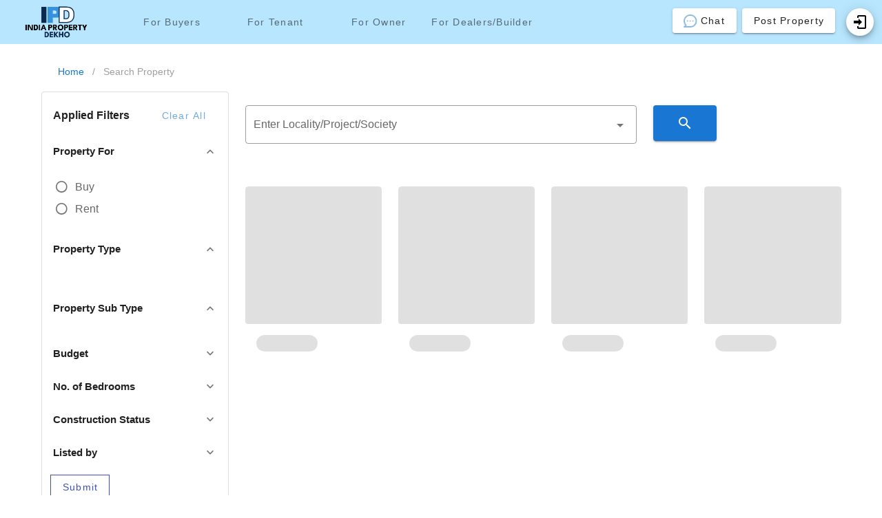

--- FILE ---
content_type: text/html
request_url: https://www.indiapropertydekho.com/property-in-city-WASHIM
body_size: 1850
content:
<!DOCTYPE html>
<html lang="en">
<head>
    <meta charset="UTF-8"/>
    <link rel="icon" href="/assets/images/favicon.png"/>
    <meta name="viewport" content="width=device-width, initial-scale=1.0,maximum-scale=1"/>
    <title>IndiaPropertyDekho</title>

    <meta name="robots" content="index, follow">
    <meta name="description" content="IndiaPropertyDekho">
    <meta name="keywords" content="IndiaPropertyDekho">

    <link rel="canonical" href="https://indiapropertydekho.com/">

    <meta name="google-site-verification" content="wYP_JEC_05_moVppdTHYHFgkwWNcPPIR_1z2ggBe-ks"/>

    <meta name="facebook-domain-verification" content="1eubc066qbtjfkkobvfp02ie512fjl"/>

    <meta property="og:title"
          content="India Property Dekho | India's leading Real Estate Site - Buy Sell Rent Properties Portal"/>
    <meta property="og:type" content="website"/>
    <meta property="og:url" content="https://www.indiapropertydekho.com"/>
    <meta property="og:image" content="/assets/images/og/indiapropertydekho-small.jpg"/>
    <meta property="og:site_name" content="IndiaPropertyDekho"/>
    <meta property="og:description" content="Search over 1,00,000+ properties on IndiaPropertyDekho.com. Buy, rent or sale of residential & commercial property. Check real estate prices, property trends. Post ads for FREE !"/>

    <meta name="twitter:card" content="summary_large_image"/>
    <meta name="twitter:site" content="@indiapdekho"/>
    <meta name="twitter:domain" content="https://www.indiapropertydekho.com"/>
    <meta name="twitter:title"
          content="India Property Dekho | India's leading Real Estate Site - Buy Sell Rent Properties Portal"/>
    <meta name="twitter:description"
          content="Search over 1,00,000+ properties on IndiaPropertyDekho.com. Buy, rent or sale of residential & commercial property. Check real estate prices, property trends. Post ads for FREE !"/>
    <meta name="twitter:image" content="/assets/images/logo.png"/>
                                     
   
    <script async src="https://www.googletagmanager.com/gtag/js?id=G-KYF2565YXP"></script>
                <script>
                window.dataLayer = window.dataLayer || [];
                function gtag(){dataLayer.push(arguments);}
                gtag('js', new Date());

                gtag('config', 'G-KYF2565YXP');
    </script>
    <script type="application/ld+json">
        {
            "@context": "http://schema.org",
            "@type": "Organization",
            "name": "IndiaPropertyDekho",
            "url": "https://www.indiapropertydekho.com/",
            "logo": "https://www.indiapropertydekho.com/assets/images/logo.png",

            "image": "https://www.indiapropertydekho.com/assets/images/banner.png",
            "description": "Search over 1,00,000+ properties on IndiaPropertyDekho.com. Buy, rent or sale of residential & commercial property. Check real estate prices, property trends. Post ads for FREE !",
            "address": "AMBY BUSINESS PARK LLP JMD MEGAPOLIS, Sohna Road, Gurugram, Haryana",
            "contactPoint": {
                "@type": "ContactPoint",
                "telephone": "+91 92120 20020"
            },

            "sameAs": [
                "https://www.facebook.com/indipdekho",
                "http://instagram.com/india_property_dekho",
                "https://twitter.com/indiapdekho",
                "https://www.youtube.com/channel/UCZT51lmSRo80_HOvnBKtq5w",
                "https://www.linkedin.com/in/india-property-dekho-38182220b/"
            ]
        }

    </script>

<!--    <script async src="https://pagead2.googlesyndication.com/pagead/js/adsbygoogle.js?client=ca-pub-1722422690621959"-->
<!--            crossorigin="anonymous"></script>-->
  <script type="module" crossorigin src="/assets/index.d7c79d05.js"></script>
  <link rel="stylesheet" href="/assets/index.aa559847.css">
  <script type="module">try{import.meta.url;import("_").catch(()=>1);}catch(e){}window.__vite_is_modern_browser=true;</script>
  <script type="module">!function(){if(window.__vite_is_modern_browser)return;console.warn("vite: loading legacy build because dynamic import or import.meta.url is unsupported, syntax error above should be ignored");var e=document.getElementById("vite-legacy-polyfill"),n=document.createElement("script");n.src=e.src,n.onload=function(){System.import(document.getElementById('vite-legacy-entry').getAttribute('data-src'))},document.body.appendChild(n)}();</script>
</head>
<body>
<div id="app"></div>



<script src="https://checkout.razorpay.com/v1/checkout.js"></script>

<script async src="https://pagead2.googlesyndication.com/pagead/js/adsbygoogle.js?client=ca-pub-1722422690621959"
        crossorigin="anonymous"></script>
  <script nomodule>!function(){var e=document,t=e.createElement("script");if(!("noModule"in t)&&"onbeforeload"in t){var n=!1;e.addEventListener("beforeload",(function(e){if(e.target===t)n=!0;else if(!e.target.hasAttribute("nomodule")||!n)return;e.preventDefault()}),!0),t.type="module",t.src=".",e.head.appendChild(t),t.remove()}}();</script>
  <script nomodule crossorigin id="vite-legacy-polyfill" src="/assets/polyfills-legacy.da3f15dc.js"></script>
  <script nomodule crossorigin id="vite-legacy-entry" data-src="/assets/index-legacy.4da18ec1.js">System.import(document.getElementById('vite-legacy-entry').getAttribute('data-src'))</script>
<script defer src="https://static.cloudflareinsights.com/beacon.min.js/vcd15cbe7772f49c399c6a5babf22c1241717689176015" integrity="sha512-ZpsOmlRQV6y907TI0dKBHq9Md29nnaEIPlkf84rnaERnq6zvWvPUqr2ft8M1aS28oN72PdrCzSjY4U6VaAw1EQ==" data-cf-beacon='{"version":"2024.11.0","token":"57a4fa4b3d544be29dc3b94d23016c73","r":1,"server_timing":{"name":{"cfCacheStatus":true,"cfEdge":true,"cfExtPri":true,"cfL4":true,"cfOrigin":true,"cfSpeedBrain":true},"location_startswith":null}}' crossorigin="anonymous"></script>
</body>
</html>


--- FILE ---
content_type: text/html; charset=utf-8
request_url: https://www.google.com/recaptcha/api2/aframe
body_size: 184
content:
<!DOCTYPE HTML><html><head><meta http-equiv="content-type" content="text/html; charset=UTF-8"></head><body><script nonce="zza5K3omfAxvxY0B_9dC4A">/** Anti-fraud and anti-abuse applications only. See google.com/recaptcha */ try{var clients={'sodar':'https://pagead2.googlesyndication.com/pagead/sodar?'};window.addEventListener("message",function(a){try{if(a.source===window.parent){var b=JSON.parse(a.data);var c=clients[b['id']];if(c){var d=document.createElement('img');d.src=c+b['params']+'&rc='+(localStorage.getItem("rc::a")?sessionStorage.getItem("rc::b"):"");window.document.body.appendChild(d);sessionStorage.setItem("rc::e",parseInt(sessionStorage.getItem("rc::e")||0)+1);localStorage.setItem("rc::h",'1763042766770');}}}catch(b){}});window.parent.postMessage("_grecaptcha_ready", "*");}catch(b){}</script></body></html>

--- FILE ---
content_type: application/javascript
request_url: https://www.indiapropertydekho.com/assets/property.4b1a87f5.js
body_size: -228
content:
const _="/assets/property.c29f189f.jpg";export{_};


--- FILE ---
content_type: application/javascript
request_url: https://www.indiapropertydekho.com/assets/SearchProperty.4c83d2b4.js
body_size: 8216
content:
import{P as c}from"./Property.ca2c7882.js";import{A as u}from"./Area.afb9121b.js";import{P as d}from"./PropertyType.d8b12b8a.js";import{P as p}from"./PropertySubType.f804d00a.js";import{A as s,n as m,B as y,L as n,G as h}from"./index.d7c79d05.js";import{P as f}from"./Project.d09c46f9.js";import{_ as i}from"./property.4b1a87f5.js";const l={async index(r){return s.get("/property-lead",{params:r})},async store(r,t){return t?s.post("/property-lead/"+t,r):s.post("/property-lead",r)},async check_user(r,t){return s.post("/property-lead-check-user",r)},async validate_otp(r,t){return s.post("/property-lead-validate-otp",r)},async show(r){return s.post("/property-lead/"+r)},async update(r,t){return r.append("_method","PATCH"),s.post("/property-lead/"+t,r)},async delete(r){return s.delete("/property-lead/"+r)}},b={components:{ButtonField:y},computed:{numberRule(){return r=>!r||/^[0-9]+(\.[0-9]+)?$/.test(r)?!0:"You must enter valid number"},itemsMobile(){return this.entriesMobile.map(r=>{const t=r.Description.length>this.descriptionLimit?r.Description.slice(0,this.descriptionLimit)+"...":r.Description;return Object.assign({},r,{Description:t})})}},created:async function(){if(this.loadingProperty=!0,this.locationChips.push({id:this.$store.state.popularLocality.id,name:this.$store.state.popularLocality.localityName,description:this.$store.state.popularLocality.localityName+" "+this.$store.state.cityData.name}),this.$route.params.filter_search)switch(this.sheet=!0,this.$route.params.filter_search){case"property_for":this.filterTab=1,this.$route.params.search_value&&(this.form.property_for_id=this.$route.params.search_value);break;case"property_type":this.filterTab=2,this.$route.params.search_value&&(this.form.property_type_id=this.$route.params.search_value);break;case"locality":this.filterTab=7;break}this.latitude=this.$store.state.currentLatitude?this.$store.state.currentLatitude:null,this.longitude=this.$store.state.currentLongitude?this.$store.state.currentLongitude:null,this.localityForm.latitude=this.$store.state.currentLatitude?this.$store.state.currentLatitude:null,this.localityForm.longitude=this.$store.state.currentLongitude?this.$store.state.currentLongitude:null,this.$route.query.property_for_id&&(this.form.property_for_id=parseInt(this.$route.query.property_for_id)),this.$route.query.property_type_id&&(this.form.property_type_id=parseInt(this.$route.query.property_type_id)),this.$route.query.minBudget&&(this.form.minBudget=this.$route.query.minBudget),this.$route.query.maxBudget&&(this.form.maxBudget=this.$route.query.maxBudget),this.$route.query.bedroom&&(this.form.bedroom=this.$route.query.bedroom),this.$route.query.constructionStatus&&(this.form.constructionStatus=this.$route.query.constructionStatus),this.$route.query.listedBy&&(this.form.listedBy=this.$route.query.listedBy),this.$route.query.property_sub_type_id&&(this.form.property_sub_type_id=this.$route.query.property_sub_type_id),this.$route.query.city_id&&(this.form.city_id=this.$route.query.city_id),this.$route.query.state_id&&(this.form.state_id=this.$route.query.state_id),this.$route.query.locality_id&&(this.form.locality_id=this.$route.query.locality_id),this.$route.query.project_id&&(this.form.project_id=this.$route.query.project_id,this.form.locality_id=""),this.$route.params.state&&(this.form.state=this.$route.params.state),this.$route.params.city&&(this.form.city=this.$route.params.city),this.$route.params.propertySubType&&(this.form.propertySubType=this.$route.params.propertySubType),this.$route.params.propertyFor&&(this.form.propertyFor=this.$route.params.propertyFor),this.getAreaData(),this.getLocalitySingleData(),this.submitPropertyForm(),await this.getPropertyTypeData(),await this.getPropertySubTypeData()},data:()=>({showFullDescription:{},querySearched:0,breadcrumbsItems:[{text:"Home",disabled:!1,to:"/"},{text:"Search Property",disabled:!0,href:"/search-property"}],sheet:!1,panel:[0,1,2],filterTab:0,localitySearchDetail:"",loadingProperty:!0,showLoadMoreButton:!0,areaData:[],propertyTypeData:[],propertySubTypeData:[],propertyData:[],form:{property_for_id:[],property_type_id:[],property_sub_type_id:[],minBudget:"",maxBudget:"",bedroom:[],constructionStatus:[],listedBy:[],project_id:"",locality_id:"",city_id:"",state_id:"",state:"",city:"",page:1,propertySubType:"",propertyFor:"",itemsPerPage:25},city:"",state:"",dialog:!1,locationChips:[],search:null,searchMobile:null,items:[],entriesMobile:[],isLoading:!1,descriptionLimit:60,locality:[],count:0,localityForm:{longitude:"",latitude:"",itemsPerPage:5,sortBy:["created_at"],sortDesc:[!0]},contactOwner:!1,submitLoading:!1,otpForm:!1,showContactDetail:!1,propertyLeadForm:{firstName:"",lastName:"",email:"",mobile:"",lead_type:""},enquiryForm:{user_id:"",mobile:"",otp:"",property_id:""},propertyLeadData:{id:"",adTitle:"",user:""}}),methods:{openProperty(r){const t=`/property/${r.id}/${r.adTitleUrl}`;window.open(t,"_blank")},toggleDescription(r){this.$set(this.showFullDescription,r,!this.showFullDescription[r])},getAreaData:function(){u.index().then(r=>{this.areaData=r.data.data})},getLocalitySingleData:function(){this.$route.params.state&&(this.localitySearchDetail={Description:this.$route.params.state}),this.$route.params.city&&(this.localitySearchDetail={Description:this.$route.params.city}),this.form.project_id!=""&&this.form.locality_id==""?f.show(this.form.project_id).then(r=>{this.localitySearchDetail=r.data.data,this.locality=r.data.data,this.items=[r.data.data],this.entriesMobile=[r.data.data]}):this.form.locality_id!=""&&this.form.locality_id&&n.show(this.form.locality_id).then(r=>{this.localitySearchDetail=r.data.data,this.locality=r.data.data,this.items=[r.data.data],this.entriesMobile=[r.data.data]})},getPropertyTypeData:async function(){await d.index().then(r=>{this.propertyTypeData=r.data.data})},getPropertySubTypeData:async function(){await p.index({property_type_id:this.form.property_type_id}).then(r=>{this.propertySubTypeData=r.data.data})},submitPropertyForm(){this.form.page=1,this.form.search_by="",this.propertyData=[],this.loadingProperty=!0,this.showLoadMoreButton=!0,this.getLocalitySingleData(),this.getPropertyData()},getPropertyData:function(){this.dialog=!1,c.index(this.form).then(r=>{r.data.data.length==0&&(console.log("Hello"),this.showLoadMoreButton=!1),this.loadingProperty=!1,this.propertyData.push(...r.data.data),this.querySearched>0&&(this.sheet=!1),this.querySearched++,this.form.page++,this.propertyData.length<25&&this.form.project_id!=""&&(this.propertyData.push({emptyResult:!0}),this.form.search_by="distance",this.form.page=1,this.showLoadMoreButton=!0)}).catch(r=>{this.loadingProperty=!1})},localityValueSelected(r){r!=null?r.id&&(this.localityName=r.localityName,this.city=r.city.name,this.state=r.state.name,this.form.longitude="",this.form.latitude="",this.form.locality_id=r.locality_id,this.form.city_id=r.city_id,this.form.state_id=r.state_id,r.group=="Project"&&(this.form.project_id=r.project_id,this.form.locality_id="")):this.clearLocalityData()},clearLocalityData(){this.form.project_id="",this.form.locality_id="",this.form.city_id="",this.city="",this.form.state_id="",this.state=""},resetPropertyData(){this.form={property_for_id:[],property_type_id:[],property_sub_type_id:[],minBudget:"",maxBudget:"",bedroom:[],constructionStatus:[],listedBy:[],locality_id:"",city_id:"",state_id:"",state:"",city:"",page:1,propertySubType:"",propertyFor:"",itemsPerPage:25},this.submitPropertyForm()},contactDetailDialog(r){if(this.contactOwner=!0,this.enquiryForm.property_id=r.id,this.propertyLeadData.id=r.id,this.propertyLeadData.adTitle=r.adTitle,this.propertyLeadData.user=r.user,this.$store.state.leadInformation){var t=new Date().getDate(),e=new Date(this.$store.state.leadInformation.created_at).getDate();if(e==t){if(this.showContactDetail=!0,!this.$store.getters.loggedIn)return this.showContactDetail=!1,!1;l.store({property_id:r.id,user_id:this.$store.state.leadInformation.customerId}).then(a=>{this.showContactDetail=!0})}else this.showContactDetail=!1}},submitPropertyLead(){this.submitLoading=!0,l.check_user(this.propertyLeadForm).then(r=>{this.$notify({title:"Success",text:"Kindly verify OTP Sent to your mobile number !",type:"success",dangerouslyUseHTMLString:!0,position:"top-right",duration:15e3}),this.enquiryForm.user_id=r.data.data.id,this.enquiryForm.mobile=r.data.data.mobile,this.otpForm=!0,this.submitLoading=!1}).catch(r=>{r.response===void 0&&location.reload();var t=r.response.data.message;if(r.response.data.errors)for(var e in r.response.data.errors)t&&(t+="<br>"),t+=r.response.data.errors[e];this.submitLoading=!1,this.$notify({title:"Error",text:t,type:"error",dangerouslyUseHTMLString:!0,position:"top-right",duration:15e3})})},leadOtpForm(){this.submitLoading=!0,l.validate_otp(this.enquiryForm).then(r=>{var t=r.data;if(this.showContactDetail=!0,this.$notify({title:"Success",text:"Lead Successfully Created !!",type:"success",dangerouslyUseHTMLString:!0,position:"top-right",duration:15e3}),!this.$store.getters.loggedIn){var e={access_token:t.access_token,firstName:t.user.firstName,lastName:t.user.lastName,email:t.user.email,profile:t.user.image_file?t.user.image_file.url:null,customerId:t.user.id,created_at:t.user.created_at};localStorage.setItem("customerLogin",JSON.stringify(e)),localStorage.chatCount=t.user.unread_message_count,localStorage.leadCount=t.user.unread_lead_count,this.$store.state.token=t.access_token,this.$store.state.firstName=t.user.firstName,this.$store.state.lastName=t.user.lastName,this.$store.state.email=t.user.email,this.$store.state.profile=t.user.image_file?t.user.image_file.url:null,this.$store.state.customerId=t.user.id,this.$store.state.created_at=t.user.created_at,this.$store.state.customerLogin=JSON.stringify(e),this.$store.state.buttonPressed="Login",this.dialog=!1}var a={firstName:t.user.firstName,lastName:t.user.lastName,email:t.user.email,profile:t.user.image_file?t.user.image_file.url:null,customerId:t.user.id,created_at:new Date};localStorage.setItem("leadInformation",JSON.stringify(a)),this.submitLoading=!1,setTimeout(function(){window.location.reload()},1e4)}).catch(r=>{r.response===void 0&&location.reload();var t=r.response.data.message;if(r.response.data.errors)for(var e in r.response.data.errors)t&&(t+="<br>"),t+=r.response.data.errors[e];this.submitLoading=!1,this.$notify({title:"Error",text:t,type:"error",dangerouslyUseHTMLString:!0,position:"top-right",duration:15e3})})},onIntersectPropertySearch(r,t){r[0].isIntersecting&&this.getPropertyData()}},watch:{"$route.params.propertyFor"(r){switch(r){case"buy":this.form.property_for_id=[1];break;case"rent":this.form.property_for_id=[3];break}},"form.property_type_id"(r){this.getPropertySubTypeData()},"$route.params.locality_id"(r){this.form={property_for_id:[],property_type_id:[],property_sub_type_id:[],minBudget:"",maxBudget:"",bedroom:[],constructionStatus:[],listedBy:[],locality_id:this.$route.params.locality_id,city_id:"",state_id:"",state:this.$route.params.state,city:this.$route.params.city,propertySubType:this.$route.params.propertySubType,propertyFor:this.$route.params.propertyFor,page:1,itemsPerPage:25},this.propertyData=[],this.getPropertyData()},"$route.params.state"(r){this.form={property_for_id:[],property_type_id:[],property_sub_type_id:[],minBudget:"",maxBudget:"",bedroom:[],constructionStatus:[],listedBy:[],locality_id:this.$route.params.locality_id,city_id:"",state_id:"",state:this.$route.params.state,city:this.$route.params.city,propertySubType:this.$route.params.propertySubType,propertyFor:this.$route.params.propertyFor,page:1,itemsPerPage:25},this.propertyData=[],r&&(this.clearLocalityData(),this.getPropertyData())},"$route.params.city"(r){this.form={property_for_id:[],property_type_id:[],property_sub_type_id:[],minBudget:"",maxBudget:"",bedroom:[],constructionStatus:[],listedBy:[],locality_id:this.$route.params.locality_id,city_id:"",state_id:"",state:this.$route.params.state,city:this.$route.params.city,propertySubType:this.$route.params.propertySubType,propertyFor:this.$route.params.propertyFor,page:1,itemsPerPage:25},this.propertyData=[],r&&(this.clearLocalityData(),this.getPropertyData())},"$route.params.propertySubType"(r){this.form={property_for_id:[],property_type_id:[],property_sub_type_id:[],minBudget:"",maxBudget:"",bedroom:[],constructionStatus:[],listedBy:[],locality_id:this.$route.params.locality_id,city_id:"",state_id:"",state:this.$route.params.state,city:this.$route.params.city,propertySubType:this.$route.params.propertySubType,propertyFor:this.$route.params.propertyFor,page:1,itemsPerPage:25},this.propertyData=[],r&&this.getPropertyData()},search(r){if(r){if(r.length<=3||this.form.locality_id!=""||this.form.project_id!=""||this.isLoading)return;this.isLoading=!0,h.search_location({search:r}).then(t=>{this.items=t.data,this.isLoading=!1}).catch(t=>{console.log(t)}).finally(()=>this.isLoading=!1)}},searchMobile(r){if(r){if(r.length<=3||this.form.locality_id!=""||this.form.project_id!=""||this.isLoading)return;this.isLoading=!0,n.index({search:r,searchLimit:5}).then(t=>{this.entriesMobile=t.data.data,this.count=t.data.data.length}).catch(t=>{console.log(t)}).finally(()=>this.isLoading=!1)}}}};var v=function(){var t=this,e=t._self._c;return e("div",[e("section",{staticClass:"container prop-det"},[e("v-row",{},[e("v-col",{attrs:{cols:"8"}},[e("v-breadcrumbs",{attrs:{items:t.breadcrumbsItems}})],1)],1),e("v-row",{staticClass:"mt-n6"},[t.$store.getters.isMobile?t._e():e("v-col",{staticClass:"col-md-3 col-sm-12 filters"},[e("v-card",{attrs:{outlined:""}},[e("v-form",{on:{submit:function(a){return a.preventDefault(),t.submitPropertyForm.apply(null,arguments)}}},[e("v-card-text",[e("h3",{staticClass:"mb-2"},[t._v("Applied Filters "),e("v-btn",{staticClass:"float-right",attrs:{text:"",plain:"",color:"primary"},on:{click:function(a){return t.resetPropertyData()}}},[t._v(" Clear All ")])],1),e("v-expansion-panels",{staticClass:"mt-3",attrs:{multiple:""},model:{value:t.panel,callback:function(a){t.panel=a},expression:"panel"}},[e("v-expansion-panel",{attrs:{readonly:""}},[e("v-expansion-panel-header",[e("h3",[t._v("Property For")])]),e("v-expansion-panel-content",[e("v-radio-group",{model:{value:t.form.property_for_id,callback:function(a){t.$set(t.form,"property_for_id",a)},expression:"form.property_for_id"}},[e("v-radio",{attrs:{label:"Buy",value:1}}),e("v-radio",{attrs:{label:"Rent",value:3}})],1)],1)],1),e("v-expansion-panel",{attrs:{readonly:""}},[e("v-expansion-panel-header",[e("h3",[t._v("Property Type")])]),e("v-expansion-panel-content",[e("v-radio-group",{model:{value:t.form.property_type_id,callback:function(a){t.$set(t.form,"property_type_id",a)},expression:"form.property_type_id"}},t._l(t.propertyTypeData,function(a,o){return e("v-radio",{key:o,attrs:{label:a.title,value:a.id}})}),1)],1)],1),e("v-expansion-panel",{attrs:{readonly:""}},[e("v-expansion-panel-header",[e("h3",[t._v("Property Sub Type")])]),e("v-expansion-panel-content",t._l(t.propertySubTypeData,function(a){return e("v-checkbox",{key:a.id,attrs:{multiple:"",label:a.title,value:a.id},model:{value:t.form.property_sub_type_id,callback:function(o){t.$set(t.form,"property_sub_type_id",o)},expression:"form.property_sub_type_id"}})}),1)],1),e("v-expansion-panel",[e("v-expansion-panel-header",[e("h3",[t._v("Budget")])]),e("v-expansion-panel-content",[e("v-text-field",{staticClass:"budget-input",attrs:{label:"Min",solo:"",outlined:""},model:{value:t.form.minBudget,callback:function(a){t.$set(t.form,"minBudget",a)},expression:"form.minBudget"}}),e("v-text-field",{staticClass:"budget-input",attrs:{label:"Max",solo:"",outlined:""},model:{value:t.form.maxBudget,callback:function(a){t.$set(t.form,"maxBudget",a)},expression:"form.maxBudget"}}),e("v-btn",{staticClass:"bdg-go",attrs:{type:"submit",small:"",tile:"",color:"info"}},[t._v("Go")])],1)],1),e("v-expansion-panel",[e("v-expansion-panel-header",[e("h3",[t._v("No. of Bedrooms")])]),e("v-expansion-panel-content",[e("v-checkbox",{attrs:{label:"1 BHK",value:"1"},model:{value:t.form.bedroom,callback:function(a){t.$set(t.form,"bedroom",a)},expression:"form.bedroom"}}),e("v-checkbox",{attrs:{label:"2 BHK",value:"2"},model:{value:t.form.bedroom,callback:function(a){t.$set(t.form,"bedroom",a)},expression:"form.bedroom"}}),e("v-checkbox",{attrs:{label:"3 BHK",value:"3"},model:{value:t.form.bedroom,callback:function(a){t.$set(t.form,"bedroom",a)},expression:"form.bedroom"}}),e("v-checkbox",{attrs:{label:"4 BHK",value:"4"},model:{value:t.form.bedroom,callback:function(a){t.$set(t.form,"bedroom",a)},expression:"form.bedroom"}}),e("v-checkbox",{attrs:{label:"4+ BHK",value:"4+"},model:{value:t.form.bedroom,callback:function(a){t.$set(t.form,"bedroom",a)},expression:"form.bedroom"}})],1)],1),e("v-expansion-panel",[e("v-expansion-panel-header",[e("h3",[t._v("Construction Status")])]),e("v-expansion-panel-content",[e("v-checkbox",{attrs:{label:"Ready To Move",value:"Ready To Move"},model:{value:t.form.constructionStatus,callback:function(a){t.$set(t.form,"constructionStatus",a)},expression:"form.constructionStatus"}}),e("v-checkbox",{attrs:{label:"Under Construction",value:"Under Construction"},model:{value:t.form.constructionStatus,callback:function(a){t.$set(t.form,"constructionStatus",a)},expression:"form.constructionStatus"}}),e("v-checkbox",{attrs:{label:"Booking",value:"Booking"},model:{value:t.form.constructionStatus,callback:function(a){t.$set(t.form,"constructionStatus",a)},expression:"form.constructionStatus"}})],1)],1),e("v-expansion-panel",[e("v-expansion-panel-header",[e("h3",[t._v("Listed by")])]),e("v-expansion-panel-content",[e("v-checkbox",{attrs:{label:"Dealer",value:"Dealer"},model:{value:t.form.listedBy,callback:function(a){t.$set(t.form,"listedBy",a)},expression:"form.listedBy"}}),e("v-checkbox",{attrs:{label:"Builder",value:"Builder"},model:{value:t.form.listedBy,callback:function(a){t.$set(t.form,"listedBy",a)},expression:"form.listedBy"}}),e("v-checkbox",{attrs:{label:"Owner",value:"Owner"},model:{value:t.form.listedBy,callback:function(a){t.$set(t.form,"listedBy",a)},expression:"form.listedBy"}})],1)],1)],1),e("v-row",{staticClass:"pa-2"},[e("v-btn",{attrs:{type:"submit",outlined:"",tile:"",color:"indigo"}},[t._v("Submit")])],1)],1)],1)],1)],1),e("v-col",{staticClass:"col-md-9 col-sm-12"},[e("div",{staticClass:"mt-5 mb-5"},[t.$store.getters.isMobile?t._e():e("v-row",[e("v-col",{attrs:{cols:"8"}},[e("v-autocomplete",{attrs:{outlined:"","no-filter":"",items:t.items,loading:t.isLoading,"search-input":t.search,"item-text":"Description","item-value":"name",label:"Enter Locality/Project/Society",placeholder:"Enter Locality/Project/Society","return-object":"",clearable:""},on:{"update:searchInput":function(a){t.search=a},"update:search-input":function(a){t.search=a},change:t.localityValueSelected,"click:clear":t.clearLocalityData},scopedSlots:t._u([{key:"item",fn:function(a){return[typeof a.item!="object"?[e("v-list-item-content",{domProps:{textContent:t._s(a.item)}})]:[e("v-list-item-content",[e("v-list-item-title",{domProps:{innerHTML:t._s(a.item.Description)}}),e("v-list-item-subtitle",{domProps:{innerHTML:t._s(a.item.group)}})],1)]]}}],null,!1,2860797158),model:{value:t.locality,callback:function(a){t.locality=a},expression:"locality"}})],1),e("v-col",{attrs:{cols:"2"}},[e("v-btn",{attrs:{"x-large":"",color:"primary"},on:{click:t.submitPropertyForm}},[e("v-icon",{staticClass:"pa-2"},[t._v("mdi-magnify")])],1)],1)],1)],1),e("h2",{staticClass:"mb-4"},[t.localitySearchDetail?e("span",[t._v(" Property in "+t._s(t.localitySearchDetail.Description)+" ")]):t._e()]),t.$store.getters.isMobile?e("v-dialog",{attrs:{"hide-overlay":"",fullscreen:"","content-class":"view-detail-pop"},scopedSlots:t._u([{key:"activator",fn:function({on:a,attrs:o}){return[t.$store.getters.isMobile?e("v-btn",t._g(t._b({staticClass:"mt-n4 mb-4",attrs:{color:"success",rounded:"",large:"",block:""}},"v-btn",o,!1),a),[e("v-icon",[t._v("mdi-check-all")]),t._v("Applied Filters ")],1):t._e()]}}],null,!1,614439657),model:{value:t.sheet,callback:function(a){t.sheet=a},expression:"sheet"}},[e("v-card",[e("v-form",{staticClass:"profile-form",on:{submit:function(a){return a.preventDefault(),t.submitPropertyForm.apply(null,arguments)}}},[e("v-toolbar",{attrs:{flat:"",color:"#b8e6fe"}},[e("v-toolbar-title",[t._v(" Applied Filters")]),e("v-spacer"),e("v-btn",{staticClass:"float-right",attrs:{text:"",plain:"",color:"primary"},on:{click:function(a){return t.resetFilter()}}},[t._v("Clear All ")]),e("v-btn",{attrs:{icon:"",large:"",color:"primary"},on:{click:function(a){t.sheet=!t.sheet}}},[e("v-icon",{attrs:{color:"grey"}},[t._v("mdi-close")])],1)],1),e("v-tabs",{staticClass:"my-tabs",attrs:{vertical:"","background-color":"#b8e6fe",height:"100vh"},model:{value:t.filterTab,callback:function(a){t.filterTab=a},expression:"filterTab"}},[e("v-tab",{staticClass:"black--text"},[e("h3",[t._v("Budget")])]),e("v-tab",{staticClass:"black--text"},[e("h3",[t._v("Property For")])]),e("v-tab",{staticClass:"black--text"},[e("h3",[t._v("Property Type")])]),e("v-tab",{staticClass:"black--text"},[e("h3",[t._v("Property Sub Type")])]),e("v-tab",{staticClass:"black--text"},[e("h3",[t._v("No. of Bedrooms")])]),e("v-tab",{staticClass:"black--text"},[e("h3",[t._v("Construction Status")])]),e("v-tab",{staticClass:"black--text"},[e("h3",[t._v("Listed by")])]),e("v-tab",{staticClass:"black--text"},[e("h3",[t._v("Localities")])]),e("v-tab-item",[e("v-card",{staticClass:"pa-4",attrs:{flat:""}},[e("v-text-field",{staticClass:"budget-input",attrs:{label:"Min",solo:"",outlined:""},model:{value:t.form.minBudget,callback:function(a){t.$set(t.form,"minBudget",a)},expression:"form.minBudget"}}),e("v-text-field",{staticClass:"budget-input mt-n4",attrs:{label:"Max",solo:"",outlined:""},model:{value:t.form.maxBudget,callback:function(a){t.$set(t.form,"maxBudget",a)},expression:"form.maxBudget"}}),e("v-row",{staticClass:"justify-center"},[e("v-btn",{attrs:{tile:"",color:"primary",small:"",type:"submit",loading:t.loadingProperty}},[t._v("Search ")])],1)],1)],1),e("v-tab-item",[e("v-card",{staticClass:"ma-2",attrs:{flat:""}},[e("v-radio-group",{model:{value:t.form.property_for_id,callback:function(a){t.$set(t.form,"property_for_id",a)},expression:"form.property_for_id"}},[e("v-row",{staticClass:"pa-4"},[e("v-radio",{attrs:{label:"Buy",value:1}}),e("v-radio",{staticClass:"ml-8 mt-n1",attrs:{label:"Rent",value:3}})],1)],1),e("v-row",{staticClass:"justify-center"},[e("v-btn",{attrs:{tile:"",color:"primary",small:"",type:"submit",loading:t.loadingProperty}},[t._v("Search ")])],1)],1)],1),e("v-tab-item",[e("v-card",{staticClass:"ma-2",attrs:{flat:""}},[e("v-radio-group",{model:{value:t.form.property_type_id,callback:function(a){t.$set(t.form,"property_type_id",a)},expression:"form.property_type_id"}},t._l(t.propertyTypeData,function(a,o){return e("v-radio",{key:o,attrs:{label:a.title,value:a.id}})}),1),e("v-row",{staticClass:"justify-center"},[e("v-btn",{attrs:{tile:"",color:"primary",small:"",type:"submit",loading:t.loadingProperty}},[t._v("Search ")])],1)],1)],1),e("v-tab-item",[e("v-card",{staticClass:"ma-2",attrs:{flat:""}},[t._l(t.propertySubTypeData,function(a){return e("v-checkbox",{key:a.id,attrs:{label:a.title,value:a.id.toString()},model:{value:t.form.property_sub_type_id,callback:function(o){t.$set(t.form,"property_sub_type_id",o)},expression:"form.property_sub_type_id"}})}),e("v-row",{staticClass:"justify-center"},[e("v-btn",{attrs:{tile:"",color:"primary",small:"",type:"submit",loading:t.loadingProperty}},[t._v("Search ")])],1)],2)],1),e("v-tab-item",[e("v-card",{staticClass:"ma-2",attrs:{flat:""}},[e("v-checkbox",{attrs:{label:"1 BHK",value:"1"},model:{value:t.form.bedroom,callback:function(a){t.$set(t.form,"bedroom",a)},expression:"form.bedroom"}}),e("v-checkbox",{attrs:{label:"2 BHK",value:"2"},model:{value:t.form.bedroom,callback:function(a){t.$set(t.form,"bedroom",a)},expression:"form.bedroom"}}),e("v-checkbox",{attrs:{label:"3 BHK",value:"3"},model:{value:t.form.bedroom,callback:function(a){t.$set(t.form,"bedroom",a)},expression:"form.bedroom"}}),e("v-checkbox",{attrs:{label:"4 BHK",value:"4"},model:{value:t.form.bedroom,callback:function(a){t.$set(t.form,"bedroom",a)},expression:"form.bedroom"}}),e("v-checkbox",{attrs:{label:"4+ BHK",value:"4+"},model:{value:t.form.bedroom,callback:function(a){t.$set(t.form,"bedroom",a)},expression:"form.bedroom"}}),e("v-row",{staticClass:"justify-center"},[e("v-btn",{attrs:{tile:"",color:"primary",small:"",type:"submit",loading:t.loadingProperty}},[t._v("Search ")])],1)],1)],1),e("v-tab-item",[e("v-card",{staticClass:"ma-2",attrs:{flat:""}},[e("v-checkbox",{attrs:{label:"Ready To Move",value:"Ready To Move"},model:{value:t.form.constructionStatus,callback:function(a){t.$set(t.form,"constructionStatus",a)},expression:"form.constructionStatus"}}),e("v-checkbox",{attrs:{label:"Under Construction",value:"Under Construction"},model:{value:t.form.constructionStatus,callback:function(a){t.$set(t.form,"constructionStatus",a)},expression:"form.constructionStatus"}}),e("v-checkbox",{attrs:{label:"Booking",value:"Booking"},model:{value:t.form.constructionStatus,callback:function(a){t.$set(t.form,"constructionStatus",a)},expression:"form.constructionStatus"}}),e("v-row",{staticClass:"justify-center"},[e("v-btn",{attrs:{tile:"",color:"primary",small:"",type:"submit",loading:t.loadingProperty}},[t._v("Search ")])],1)],1)],1),e("v-tab-item",[e("v-card",{staticClass:"ma-2",attrs:{flat:""}},[e("v-checkbox",{attrs:{label:"Dealer",value:"Dealer"},model:{value:t.form.listedBy,callback:function(a){t.$set(t.form,"listedBy",a)},expression:"form.listedBy"}}),e("v-checkbox",{attrs:{label:"Builder",value:"Builder"},model:{value:t.form.listedBy,callback:function(a){t.$set(t.form,"listedBy",a)},expression:"form.listedBy"}}),e("v-checkbox",{attrs:{label:"Owner",value:"Owner"},model:{value:t.form.listedBy,callback:function(a){t.$set(t.form,"listedBy",a)},expression:"form.listedBy"}}),e("v-row",{staticClass:"justify-center"},[e("v-btn",{attrs:{tile:"",color:"primary",small:"",type:"submit",loading:t.loadingProperty}},[t._v("Search ")])],1)],1)],1),e("v-tab-item",[e("v-card",{staticClass:"ma-2",attrs:{flat:""}},[e("v-autocomplete",{attrs:{outlined:"","no-filter":"",items:t.items,loading:t.isLoading,"search-input":t.search,"item-text":"Description","item-value":"name",label:"Enter Locality/Project/Society",placeholder:"Enter Locality/Project/Society","return-object":"",clearable:""},on:{"update:searchInput":function(a){t.search=a},"update:search-input":function(a){t.search=a},change:t.localityValueSelected,"click:clear":t.clearLocalityData},scopedSlots:t._u([{key:"item",fn:function(a){return[typeof a.item!="object"?[e("v-list-item-content",{domProps:{textContent:t._s(a.item)}})]:[e("v-list-item-content",[e("v-list-item-title",{domProps:{innerHTML:t._s(a.item.Description)}}),e("v-list-item-subtitle",{domProps:{innerHTML:t._s(a.item.group)}})],1)]]}}],null,!1,2860797158),model:{value:t.locality,callback:function(a){t.locality=a},expression:"locality"}}),e("v-row",{staticClass:"justify-center"},[e("v-btn",{attrs:{tile:"",color:"primary",small:"",type:"submit",loading:t.loadingProperty}},[t._v("Search ")])],1)],1)],1)],1)],1)],1)],1):t._e(),e("PageSkeletonLoader",{directives:[{name:"show",rawName:"v-show",value:t.loadingProperty,expression:"loadingProperty"}]}),e("div",{directives:[{name:"show",rawName:"v-show",value:!t.loadingProperty,expression:"!loadingProperty"}],staticClass:"searchPropertyList pa-3"},[t._l(t.propertyData,function(a){return e("v-card",{key:a.id,staticClass:"mt-5 mb-5",attrs:{elevation:a.emptyResult?0:2},on:{click:function(o){return t.openProperty(a)}}},[a.emptyResult?e("v-row",[e("v-col",{staticClass:"col-sm-12 pa-5"},[t._v(" Nearby Properties Around ("+t._s(t.localitySearchDetail.Description)+") ")])],1):e("v-row",{staticClass:"ma-0"},[e("v-col",{staticClass:"col-md-4 col-sm-12"},[a.promoted=="Y"?e("label",{staticClass:"featured-label"},[t._v("Promoted")]):t._e(),a.image_thumbnail?e("img",{staticClass:"white--text rounded-lg cursor_class",attrs:{src:a.thumbnail?a.thumbnail.url:i,"lazy-src":i,alt:a.thumbnail?a.thumbnail.thumb_alt_text:"",height:t.$store.getters.isMobile?"250px":"180px",width:t.$store.getters.isMobile?"305px":"250px"}}):e("img",{staticClass:"white--text rounded-lg cursor_class",attrs:{src:a.property_single_image?a.property_single_image.image_file.url:i,"lazy-src":i,alt:a.property_single_image?a.property_single_image.image_file.alt_text:"",height:t.$store.getters.isMobile?"250px":"180px",width:t.$store.getters.isMobile?"305px":"250px"}})]),e("v-col",{staticClass:"col-md-8 col-sm-12 single-prop"},[e("h3",{staticClass:"grey--text"},[t._v(" "+t._s(a.adTitle)+" ")]),e("h4",[t._v(" "+t._s(a.property_type?a.property_type.title:"")+" "+t._s(a.property_sub_type?a.property_sub_type.title:"")+" for "+t._s(a.property_for?a.property_for.title:"")+" ")]),e("p"),e("div",{staticClass:"column"},[e("big",[t._v("\u20B9 "+t._s(a.budget_converted))]),e("small",[t._v("Amount")])],1),e("div",{staticClass:"column"},[e("big",[t._v(" "+t._s(a.areaSuper)+" "+t._s(a.area_super_units?a.area_super_units.title:"")+" ")]),e("small",[t._v("Super built-up Area")])],1),e("div",{staticClass:"column"},[a.bedroom&&a.bedroom!="null"?e("big",[t._v(" "+t._s(a.bedroom)+" BHK ")]):t._e(),a.bathroom&&a.bathroom!="null"?e("small",[t._v(" "+t._s(a.bathroom)+" Bathroom ")]):t._e()],1),e("p"),e("v-chip",{staticClass:"ma-1",attrs:{label:"",small:""}},[t._v(" "+t._s(a.constructionStatus)+" ")]),e("v-chip",{staticClass:"ma-1",attrs:{label:"",small:""}},[t._v(" "+t._s(a.listedBy)+" ")]),a.reraApproved=="N"?e("v-chip",{staticClass:"ma-1 warning",attrs:{label:"",small:""}},[t._v(" RERA Not Available ")]):a.reraApproved=="Y"?e("v-chip",{staticClass:"ma-1 success",attrs:{label:"",small:""}},[t._v(" RERA Available ")]):e("v-chip",{staticClass:"ma-1 error",attrs:{label:"",small:""}},[t._v(" RERA Not Available ")]),e("p"),e("div",[e("strong",[t._v("Location:")]),e("small",[t._v(t._s(a.project?a.project.projectName+", ":"")+" "+t._s(a.locality?a.locality.localityName+", ":"")+" "+t._s(a.city?a.city.name+", ":"")+" "+t._s(a.state?a.state.name:""))])])],1),e("v-col",{attrs:{cols:"12"}},[t._v(" "+t._s(t.showFullDescription[a.id]||a.adDescription&&a.adDescription.length<60?a.adDescription:a.adDescription.substring(0,60)+"...")+" "),a.adDescription&&a.adDescription.length>60?e("v-btn",{attrs:{text:"",color:"blue"},on:{click:function(o){return t.toggleDescription(a.id)}}},[t._v(" "+t._s(t.showFullDescription[a.id]?"less":"more")+" ")]):t._e()],1)],1),a.emptyResult?t._e():e("v-divider"),a.emptyResult?t._e():e("v-card-actions",[e("v-row",{staticClass:"ma-0"},[e("v-col",{staticClass:"col-md-5 col-sm-12"},[e("h4",[e("small",{staticClass:"d-block"},[t._v("Posted on "+t._s(a.created_at)+" by "+t._s(a.listedBy))]),t._v(" "+t._s(a.user?a.user.firstName+" "+a.user.lastName:"")+" ")])]),e("v-col",{staticClass:"col-md-7 col-sm-12 text-right"},[a.showNumber?e("v-btn",{staticClass:"primary",attrs:{depressed:"",tile:"","xl-large":""}},[e("v-icon",[t._v("mdi-phone")]),e("a",{staticStyle:{color:"white"},attrs:{href:"tel:property.user.mobile"}},[t._v(" "+t._s(a.user.mobile))])],1):e("v-btn",{staticClass:"ma-2",attrs:{outlined:"",tile:"",color:"indigo","x-small":t.$store.getters.isMobile,id:"request-number-"+a.id},on:{click:function(o){return t.contactDetailDialog(a)}}},[t._v(" View Phone Number ")])],1)],1)],1)],1)}),t.showLoadMoreButton?e("v-row",{directives:[{name:"intersect",rawName:"v-intersect",value:t.onIntersectPropertySearch,expression:"onIntersectPropertySearch"}],staticClass:"ml-0 mr-0 mt-2 justify-center"},[e("v-btn",{attrs:{small:"",color:"primary"},on:{click:t.getPropertyData}},[t._v("Load More Properties ..")])],1):t._e()],2)],1)],1)],1),e("v-dialog",{attrs:{persistent:"","max-width":"500px"},model:{value:t.contactOwner,callback:function(a){t.contactOwner=a},expression:"contactOwner"}},[e("v-card",{staticClass:"pa-2"},[e("v-alert",{attrs:{dense:"",text:"",type:"success"}},[e("v-row",[e("v-col",{attrs:{cols:"10"}},[t._v(" Great choice! Most liked project in this area ")]),e("v-col",{attrs:{cols:"2"}},[e("v-icon",{attrs:{color:"primary"},on:{click:function(a){t.contactOwner=!1}}},[t._v("mdi-close")])],1)],1)],1),e("v-form",{on:{submit:function(a){return!a.type.indexOf("key")&&t._k(a.keyCode,"prev",void 0,a.key,void 0)?null:(a.preventDefault(),t.submitPropertyLead.apply(null,arguments))}}},[e("v-card",{staticClass:"pa-2 ma-4",attrs:{elevation:"4"}},[e("v-card-title",[t._v("Contact Seller")]),e("v-card-text",{staticClass:"profile-form"},[e("v-row",[e("v-col",{attrs:{cols:"2"}},[e("v-avatar",{attrs:{color:"primary"}},[e("strong",{staticClass:"white--text"},[t._v(" "+t._s(t.propertyLeadData.user?t.propertyLeadData.user.initial:"")+" ")])])],1),e("v-col",{attrs:{cols:"10"}},[e("h2",{class:t.$store.getters.isMobile?"ml-2 black--text subtitle-1 font-weight-bold":"black--text subtitle-1 font-weight-bold"},[t._v(" "+t._s(t.propertyLeadData.adTitle)+" ")]),t.showContactDetail?e("p",{class:t.$store.getters.isMobile?"ml-2 subtitle-2":"subtitle-2"},[t._v(" "+t._s(t.propertyLeadData.user?t.propertyLeadData.user.firstName+" "+t.propertyLeadData.user.lastName:"")+" "),e("br"),t._v(" +91 "+t._s(t.propertyLeadData.user?t.propertyLeadData.user.mobile:"")+" ")]):e("p",{class:t.$store.getters.isMobile?"ml-2 subtitle-2":"subtitle-2"},[t._v("+91 ***** *****")])])],1),t.showContactDetail?e("p",{staticClass:"subtitle-2 black--text"},[e("v-icon",{attrs:{color:"green"}},[t._v("mdi-check-circle-outline")]),t._v(" Seller details are now available. ")],1):e("p",{staticClass:"subtitle-2 black--text"},[t._v("Please share your contact")]),t.showContactDetail?t._e():e("div",[t.otpForm?e("div",{staticClass:"text-center"},[e("v-otp-input",{attrs:{length:"6"},model:{value:t.enquiryForm.otp,callback:function(a){t.$set(t.enquiryForm,"otp",a)},expression:"enquiryForm.otp"}}),e("v-btn",{attrs:{type:"button",text:"","x-small":"",outlined:"",tile:"",color:"primary"},on:{click:t.submitPropertyLead}},[t._v(" Resend OTP ")])],1):e("div",[e("v-row",[e("v-col",{attrs:{cols:"6"}},[e("v-text-field",{attrs:{dense:"",outlined:"",label:"First Name",autocomplete:"none"},model:{value:t.propertyLeadForm.firstName,callback:function(a){t.$set(t.propertyLeadForm,"firstName",a)},expression:"propertyLeadForm.firstName"}})],1),e("v-col",{attrs:{cols:"6"}},[e("v-text-field",{attrs:{dense:"",outlined:"",label:"Last Name",autocomplete:"none"},model:{value:t.propertyLeadForm.lastName,callback:function(a){t.$set(t.propertyLeadForm,"lastName",a)},expression:"propertyLeadForm.lastName"}})],1)],1),e("v-text-field",{attrs:{dense:"",outlined:"",label:"Mobile",autocomplete:"none"},model:{value:t.propertyLeadForm.mobile,callback:function(a){t.$set(t.propertyLeadForm,"mobile",a)},expression:"propertyLeadForm.mobile"}}),e("v-text-field",{attrs:{dense:"",outlined:"",label:"Email",autocomplete:"none"},model:{value:t.propertyLeadForm.email,callback:function(a){t.$set(t.propertyLeadForm,"email",a)},expression:"propertyLeadForm.email"}}),e("label",[t._v("You are an:")]),e("v-row",{staticClass:"pl-3 pr-3 mt-2"},[e("ButtonField",{attrs:{name:"Individual",value:"Individual",color:t.propertyLeadForm.lead_type=="Individual"?"primary":"secondary",outlined:t.propertyLeadForm.lead_type!="Individual"},on:{"update:field":function(a){t.propertyLeadForm.lead_type=a}}}),e("ButtonField",{staticClass:"ml-2",attrs:{name:"Agent",value:"Agent",color:t.propertyLeadForm.lead_type=="Agent"?"primary":"secondary",outlined:t.propertyLeadForm.lead_type!="Agent"},on:{"update:field":function(a){t.propertyLeadForm.lead_type=a}}})],1)],1)])],1)],1),t.showContactDetail?t._e():e("v-col",{staticClass:"pl-5 mt-n6"},[e("v-checkbox",{attrs:{label:"I agree to be contacted by IPD and other agents via WhatsApp, SMS, phone, email etc.",dense:""}}),e("v-checkbox",{attrs:{dense:"",label:"I am interested in Home Loans"}}),t.otpForm?e("v-btn",{attrs:{block:"",color:"primary",tile:"",type:"button",loading:t.submitLoading},on:{click:t.leadOtpForm}},[t._v(" Submit OTP ")]):e("v-btn",{attrs:{block:"",color:"primary",tile:"",type:"button",loading:t.submitLoading},on:{click:t.submitPropertyLead}},[t._v(" Get Contact Details ")])],1)],1)],1)],1)],1)},_=[],g=m(b,v,_,!1,null,null,null,null);const P=g.exports;export{P as default};


--- FILE ---
content_type: application/javascript
request_url: https://www.indiapropertydekho.com/assets/PropertyType.d8b12b8a.js
body_size: -218
content:
import{A as t}from"./index.d7c79d05.js";const y={async index(e){return t.get("/property-type",{params:e})},async store(e,p){return p?t.post("/property-type/"+p,e):t.post("/property-type",e)},async show(e){return t.post("/property-type/"+e)},async update(e,p){return e.append("_method","PATCH"),t.post("/property-type/"+p,e)},async delete(e){return t.delete("/property-type/"+e)}};export{y as P};


--- FILE ---
content_type: application/javascript
request_url: https://www.indiapropertydekho.com/assets/PropertySubType.f804d00a.js
body_size: -190
content:
import{A as t}from"./index.d7c79d05.js";const s={async index(e){return t.get("/property-sub-type",{params:e})},async store(e,p){return p?t.post("/property-sub-type/"+p,e):t.post("/property-sub-type",e)},async show(e){return t.post("/property-sub-type/"+e)},async update(e,p){return e.append("_method","PATCH"),t.post("/property-sub-type/"+p,e)},async delete(e){return t.delete("/property-sub-type/"+e)}};export{s as P};


--- FILE ---
content_type: application/javascript
request_url: https://www.indiapropertydekho.com/assets/Project.d09c46f9.js
body_size: -227
content:
import{A as t}from"./index.d7c79d05.js";const o={async index(e){return t.get("/project",{params:e})},async store(e,r){return r?t.post("/project/"+r,e):t.post("/project",e)},async show(e){return t.post("/project/"+e)},async update(e,r){return e.append("_method","PATCH"),t.post("/project/"+r,e)},async delete(e){return t.delete("/project/"+e)}};export{o as P};


--- FILE ---
content_type: application/javascript
request_url: https://www.indiapropertydekho.com/assets/Area.afb9121b.js
body_size: -223
content:
import{A as a}from"./index.d7c79d05.js";const s={async index(e){return a.get("/area",{params:e})},async store(e,r){return r?a.post("/area/"+r,e):a.post("/area",e)},async show(e){return a.post("/area/"+e)},async update(e,r){return e.append("_method","PATCH"),a.post("/area/"+r,e)},async delete(e){return a.delete("/area/"+e)}};export{s as A};


--- FILE ---
content_type: application/javascript
request_url: https://www.indiapropertydekho.com/assets/Property.ca2c7882.js
body_size: -150
content:
import{A as r}from"./index.d7c79d05.js";const o={async index(t){return r.get("/property",{params:t})},async store(t,p){return p?r.post("/property/"+p,t):r.post("/property",t)},async show(t){return r.post("/property/"+t)},async update(t,p){return t.append("_method","PATCH"),r.post("/property/"+p,t)},async update_status(t,p){return r.patch("/property-update-status/"+p,t)},async boost_now(t){return r.patch("/property-boost/"+t)},async promote_property(t){return r.patch("/property-promote/"+t)},async delete(t){return r.delete("/property/"+t)}};export{o as P};
